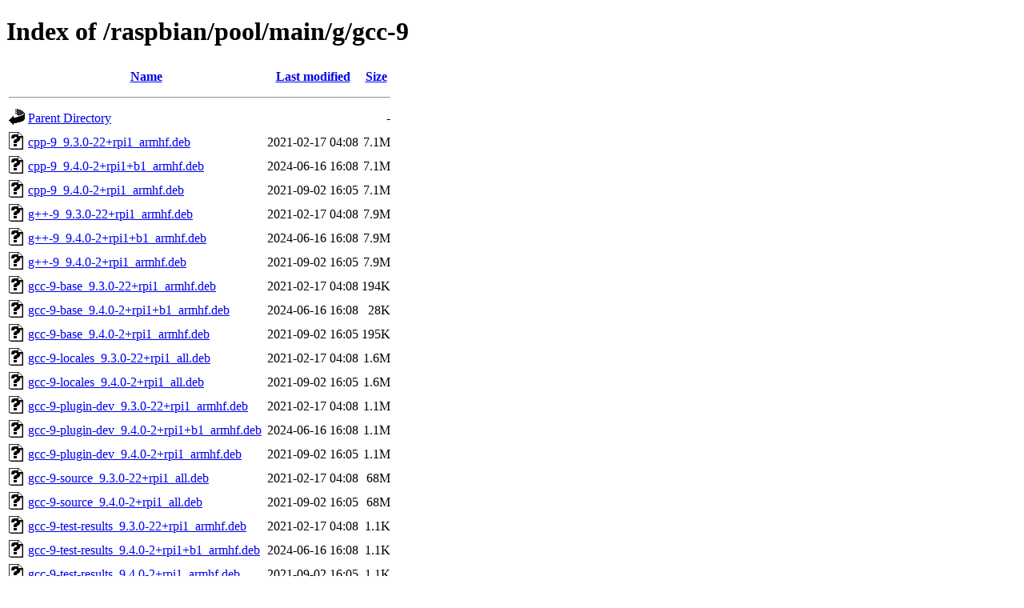

--- FILE ---
content_type: text/html;charset=UTF-8
request_url: http://mirror.unair.ac.id/raspbian/pool/main/g/gcc-9/
body_size: 1818
content:
<!DOCTYPE HTML PUBLIC "-//W3C//DTD HTML 4.01//EN" "http://www.w3.org/TR/html4/strict.dtd">
<html>
 <head>
  <title>Index of /raspbian/pool/main/g/gcc-9</title>
 </head>
 <body>
<h1>Index of /raspbian/pool/main/g/gcc-9</h1>
  <table>
   <tr><th valign="top"><img src="/icons/blank.gif" alt="[ICO]"></th><th><a href="?C=N;O=D">Name</a></th><th><a href="?C=M;O=A">Last modified</a></th><th><a href="?C=S;O=A">Size</a></th></tr>
   <tr><th colspan="4"><hr></th></tr>
<tr><td valign="top"><img src="/icons/back.gif" alt="[PARENTDIR]"></td><td><a href="/raspbian/pool/main/g/">Parent Directory</a></td><td>&nbsp;</td><td align="right">  - </td></tr>
<tr><td valign="top"><img src="/icons/unknown.gif" alt="[   ]"></td><td><a href="cpp-9_9.3.0-22+rpi1_armhf.deb">cpp-9_9.3.0-22+rpi1_armhf.deb</a></td><td align="right">2021-02-17 04:08  </td><td align="right">7.1M</td></tr>
<tr><td valign="top"><img src="/icons/unknown.gif" alt="[   ]"></td><td><a href="cpp-9_9.4.0-2+rpi1+b1_armhf.deb">cpp-9_9.4.0-2+rpi1+b1_armhf.deb</a></td><td align="right">2024-06-16 16:08  </td><td align="right">7.1M</td></tr>
<tr><td valign="top"><img src="/icons/unknown.gif" alt="[   ]"></td><td><a href="cpp-9_9.4.0-2+rpi1_armhf.deb">cpp-9_9.4.0-2+rpi1_armhf.deb</a></td><td align="right">2021-09-02 16:05  </td><td align="right">7.1M</td></tr>
<tr><td valign="top"><img src="/icons/unknown.gif" alt="[   ]"></td><td><a href="g++-9_9.3.0-22+rpi1_armhf.deb">g++-9_9.3.0-22+rpi1_armhf.deb</a></td><td align="right">2021-02-17 04:08  </td><td align="right">7.9M</td></tr>
<tr><td valign="top"><img src="/icons/unknown.gif" alt="[   ]"></td><td><a href="g++-9_9.4.0-2+rpi1+b1_armhf.deb">g++-9_9.4.0-2+rpi1+b1_armhf.deb</a></td><td align="right">2024-06-16 16:08  </td><td align="right">7.9M</td></tr>
<tr><td valign="top"><img src="/icons/unknown.gif" alt="[   ]"></td><td><a href="g++-9_9.4.0-2+rpi1_armhf.deb">g++-9_9.4.0-2+rpi1_armhf.deb</a></td><td align="right">2021-09-02 16:05  </td><td align="right">7.9M</td></tr>
<tr><td valign="top"><img src="/icons/unknown.gif" alt="[   ]"></td><td><a href="gcc-9-base_9.3.0-22+rpi1_armhf.deb">gcc-9-base_9.3.0-22+rpi1_armhf.deb</a></td><td align="right">2021-02-17 04:08  </td><td align="right">194K</td></tr>
<tr><td valign="top"><img src="/icons/unknown.gif" alt="[   ]"></td><td><a href="gcc-9-base_9.4.0-2+rpi1+b1_armhf.deb">gcc-9-base_9.4.0-2+rpi1+b1_armhf.deb</a></td><td align="right">2024-06-16 16:08  </td><td align="right"> 28K</td></tr>
<tr><td valign="top"><img src="/icons/unknown.gif" alt="[   ]"></td><td><a href="gcc-9-base_9.4.0-2+rpi1_armhf.deb">gcc-9-base_9.4.0-2+rpi1_armhf.deb</a></td><td align="right">2021-09-02 16:05  </td><td align="right">195K</td></tr>
<tr><td valign="top"><img src="/icons/unknown.gif" alt="[   ]"></td><td><a href="gcc-9-locales_9.3.0-22+rpi1_all.deb">gcc-9-locales_9.3.0-22+rpi1_all.deb</a></td><td align="right">2021-02-17 04:08  </td><td align="right">1.6M</td></tr>
<tr><td valign="top"><img src="/icons/unknown.gif" alt="[   ]"></td><td><a href="gcc-9-locales_9.4.0-2+rpi1_all.deb">gcc-9-locales_9.4.0-2+rpi1_all.deb</a></td><td align="right">2021-09-02 16:05  </td><td align="right">1.6M</td></tr>
<tr><td valign="top"><img src="/icons/unknown.gif" alt="[   ]"></td><td><a href="gcc-9-plugin-dev_9.3.0-22+rpi1_armhf.deb">gcc-9-plugin-dev_9.3.0-22+rpi1_armhf.deb</a></td><td align="right">2021-02-17 04:08  </td><td align="right">1.1M</td></tr>
<tr><td valign="top"><img src="/icons/unknown.gif" alt="[   ]"></td><td><a href="gcc-9-plugin-dev_9.4.0-2+rpi1+b1_armhf.deb">gcc-9-plugin-dev_9.4.0-2+rpi1+b1_armhf.deb</a></td><td align="right">2024-06-16 16:08  </td><td align="right">1.1M</td></tr>
<tr><td valign="top"><img src="/icons/unknown.gif" alt="[   ]"></td><td><a href="gcc-9-plugin-dev_9.4.0-2+rpi1_armhf.deb">gcc-9-plugin-dev_9.4.0-2+rpi1_armhf.deb</a></td><td align="right">2021-09-02 16:05  </td><td align="right">1.1M</td></tr>
<tr><td valign="top"><img src="/icons/unknown.gif" alt="[   ]"></td><td><a href="gcc-9-source_9.3.0-22+rpi1_all.deb">gcc-9-source_9.3.0-22+rpi1_all.deb</a></td><td align="right">2021-02-17 04:08  </td><td align="right"> 68M</td></tr>
<tr><td valign="top"><img src="/icons/unknown.gif" alt="[   ]"></td><td><a href="gcc-9-source_9.4.0-2+rpi1_all.deb">gcc-9-source_9.4.0-2+rpi1_all.deb</a></td><td align="right">2021-09-02 16:05  </td><td align="right"> 68M</td></tr>
<tr><td valign="top"><img src="/icons/unknown.gif" alt="[   ]"></td><td><a href="gcc-9-test-results_9.3.0-22+rpi1_armhf.deb">gcc-9-test-results_9.3.0-22+rpi1_armhf.deb</a></td><td align="right">2021-02-17 04:08  </td><td align="right">1.1K</td></tr>
<tr><td valign="top"><img src="/icons/unknown.gif" alt="[   ]"></td><td><a href="gcc-9-test-results_9.4.0-2+rpi1+b1_armhf.deb">gcc-9-test-results_9.4.0-2+rpi1+b1_armhf.deb</a></td><td align="right">2024-06-16 16:08  </td><td align="right">1.1K</td></tr>
<tr><td valign="top"><img src="/icons/unknown.gif" alt="[   ]"></td><td><a href="gcc-9-test-results_9.4.0-2+rpi1_armhf.deb">gcc-9-test-results_9.4.0-2+rpi1_armhf.deb</a></td><td align="right">2021-09-02 16:05  </td><td align="right">1.1K</td></tr>
<tr><td valign="top"><img src="/icons/unknown.gif" alt="[   ]"></td><td><a href="gcc-9_9.3.0-22+rpi1.debian.tar.xz">gcc-9_9.3.0-22+rpi1.debian.tar.xz</a></td><td align="right">2021-02-17 04:08  </td><td align="right">882K</td></tr>
<tr><td valign="top"><img src="/icons/text.gif" alt="[TXT]"></td><td><a href="gcc-9_9.3.0-22+rpi1.dsc">gcc-9_9.3.0-22+rpi1.dsc</a></td><td align="right">2021-02-17 04:08  </td><td align="right"> 22K</td></tr>
<tr><td valign="top"><img src="/icons/unknown.gif" alt="[   ]"></td><td><a href="gcc-9_9.3.0-22+rpi1_armhf.deb">gcc-9_9.3.0-22+rpi1_armhf.deb</a></td><td align="right">2021-02-17 04:08  </td><td align="right">7.4M</td></tr>
<tr><td valign="top"><img src="/icons/unknown.gif" alt="[   ]"></td><td><a href="gcc-9_9.3.0-22.debian.tar.xz">gcc-9_9.3.0-22.debian.tar.xz</a></td><td align="right">2021-04-12 05:44  </td><td align="right">883K</td></tr>
<tr><td valign="top"><img src="/icons/text.gif" alt="[TXT]"></td><td><a href="gcc-9_9.3.0-22.dsc">gcc-9_9.3.0-22.dsc</a></td><td align="right">2021-04-12 05:43  </td><td align="right"> 21K</td></tr>
<tr><td valign="top"><img src="/icons/compressed.gif" alt="[   ]"></td><td><a href="gcc-9_9.3.0.orig.tar.gz">gcc-9_9.3.0.orig.tar.gz</a></td><td align="right">2020-03-19 16:08  </td><td align="right"> 85M</td></tr>
<tr><td valign="top"><img src="/icons/unknown.gif" alt="[   ]"></td><td><a href="gcc-9_9.4.0-1.debian.tar.xz">gcc-9_9.4.0-1.debian.tar.xz</a></td><td align="right">2021-08-31 17:46  </td><td align="right">562K</td></tr>
<tr><td valign="top"><img src="/icons/text.gif" alt="[TXT]"></td><td><a href="gcc-9_9.4.0-1.dsc">gcc-9_9.4.0-1.dsc</a></td><td align="right">2021-08-31 17:46  </td><td align="right"> 21K</td></tr>
<tr><td valign="top"><img src="/icons/unknown.gif" alt="[   ]"></td><td><a href="gcc-9_9.4.0-2+rpi1+b1_armhf.deb">gcc-9_9.4.0-2+rpi1+b1_armhf.deb</a></td><td align="right">2024-06-16 16:08  </td><td align="right">7.4M</td></tr>
<tr><td valign="top"><img src="/icons/unknown.gif" alt="[   ]"></td><td><a href="gcc-9_9.4.0-2+rpi1.debian.tar.xz">gcc-9_9.4.0-2+rpi1.debian.tar.xz</a></td><td align="right">2021-09-02 16:05  </td><td align="right">588K</td></tr>
<tr><td valign="top"><img src="/icons/text.gif" alt="[TXT]"></td><td><a href="gcc-9_9.4.0-2+rpi1.dsc">gcc-9_9.4.0-2+rpi1.dsc</a></td><td align="right">2021-09-02 16:05  </td><td align="right"> 22K</td></tr>
<tr><td valign="top"><img src="/icons/unknown.gif" alt="[   ]"></td><td><a href="gcc-9_9.4.0-2+rpi1_armhf.deb">gcc-9_9.4.0-2+rpi1_armhf.deb</a></td><td align="right">2021-09-02 16:05  </td><td align="right">7.4M</td></tr>
<tr><td valign="top"><img src="/icons/compressed.gif" alt="[   ]"></td><td><a href="gcc-9_9.4.0.orig.tar.gz">gcc-9_9.4.0.orig.tar.gz</a></td><td align="right">2021-08-31 17:46  </td><td align="right"> 85M</td></tr>
<tr><td valign="top"><img src="/icons/unknown.gif" alt="[   ]"></td><td><a href="gccgo-9_9.3.0-22+rpi1_armhf.deb">gccgo-9_9.3.0-22+rpi1_armhf.deb</a></td><td align="right">2021-02-17 04:08  </td><td align="right">8.9M</td></tr>
<tr><td valign="top"><img src="/icons/unknown.gif" alt="[   ]"></td><td><a href="gccgo-9_9.4.0-2+rpi1+b1_armhf.deb">gccgo-9_9.4.0-2+rpi1+b1_armhf.deb</a></td><td align="right">2024-06-16 16:08  </td><td align="right">8.9M</td></tr>
<tr><td valign="top"><img src="/icons/unknown.gif" alt="[   ]"></td><td><a href="gccgo-9_9.4.0-2+rpi1_armhf.deb">gccgo-9_9.4.0-2+rpi1_armhf.deb</a></td><td align="right">2021-09-02 16:05  </td><td align="right">8.9M</td></tr>
<tr><td valign="top"><img src="/icons/unknown.gif" alt="[   ]"></td><td><a href="gdc-9_9.3.0-22+rpi1_armhf.deb">gdc-9_9.3.0-22+rpi1_armhf.deb</a></td><td align="right">2021-02-17 04:08  </td><td align="right">7.8M</td></tr>
<tr><td valign="top"><img src="/icons/unknown.gif" alt="[   ]"></td><td><a href="gdc-9_9.4.0-2+rpi1+b1_armhf.deb">gdc-9_9.4.0-2+rpi1+b1_armhf.deb</a></td><td align="right">2024-06-16 16:08  </td><td align="right">7.6M</td></tr>
<tr><td valign="top"><img src="/icons/unknown.gif" alt="[   ]"></td><td><a href="gdc-9_9.4.0-2+rpi1_armhf.deb">gdc-9_9.4.0-2+rpi1_armhf.deb</a></td><td align="right">2021-09-02 16:05  </td><td align="right">7.8M</td></tr>
<tr><td valign="top"><img src="/icons/unknown.gif" alt="[   ]"></td><td><a href="gfortran-9_9.3.0-22+rpi1_armhf.deb">gfortran-9_9.3.0-22+rpi1_armhf.deb</a></td><td align="right">2021-02-17 04:08  </td><td align="right">7.7M</td></tr>
<tr><td valign="top"><img src="/icons/unknown.gif" alt="[   ]"></td><td><a href="gfortran-9_9.4.0-2+rpi1+b1_armhf.deb">gfortran-9_9.4.0-2+rpi1+b1_armhf.deb</a></td><td align="right">2024-06-16 16:08  </td><td align="right">7.7M</td></tr>
<tr><td valign="top"><img src="/icons/unknown.gif" alt="[   ]"></td><td><a href="gfortran-9_9.4.0-2+rpi1_armhf.deb">gfortran-9_9.4.0-2+rpi1_armhf.deb</a></td><td align="right">2021-09-02 16:05  </td><td align="right">7.7M</td></tr>
<tr><td valign="top"><img src="/icons/unknown.gif" alt="[   ]"></td><td><a href="gm2-9_9.3.0-22+rpi1_armhf.deb">gm2-9_9.3.0-22+rpi1_armhf.deb</a></td><td align="right">2021-02-17 04:08  </td><td align="right">7.7M</td></tr>
<tr><td valign="top"><img src="/icons/unknown.gif" alt="[   ]"></td><td><a href="gm2-9_9.4.0-2+rpi1+b1_armhf.deb">gm2-9_9.4.0-2+rpi1+b1_armhf.deb</a></td><td align="right">2024-06-16 16:08  </td><td align="right">7.5M</td></tr>
<tr><td valign="top"><img src="/icons/unknown.gif" alt="[   ]"></td><td><a href="gm2-9_9.4.0-2+rpi1_armhf.deb">gm2-9_9.4.0-2+rpi1_armhf.deb</a></td><td align="right">2021-09-02 16:05  </td><td align="right">7.7M</td></tr>
<tr><td valign="top"><img src="/icons/unknown.gif" alt="[   ]"></td><td><a href="gnat-9_9.3.0-22+rpi1_armhf.deb">gnat-9_9.3.0-22+rpi1_armhf.deb</a></td><td align="right">2021-02-17 04:08  </td><td align="right"> 13M</td></tr>
<tr><td valign="top"><img src="/icons/unknown.gif" alt="[   ]"></td><td><a href="gnat-9_9.4.0-2+rpi1+b1_armhf.deb">gnat-9_9.4.0-2+rpi1+b1_armhf.deb</a></td><td align="right">2024-06-16 16:08  </td><td align="right"> 13M</td></tr>
<tr><td valign="top"><img src="/icons/unknown.gif" alt="[   ]"></td><td><a href="gnat-9_9.4.0-2+rpi1_armhf.deb">gnat-9_9.4.0-2+rpi1_armhf.deb</a></td><td align="right">2021-09-02 16:05  </td><td align="right"> 13M</td></tr>
<tr><td valign="top"><img src="/icons/unknown.gif" alt="[   ]"></td><td><a href="gobjc++-9_9.3.0-22+rpi1_armhf.deb">gobjc++-9_9.3.0-22+rpi1_armhf.deb</a></td><td align="right">2021-02-17 04:08  </td><td align="right">7.8M</td></tr>
<tr><td valign="top"><img src="/icons/unknown.gif" alt="[   ]"></td><td><a href="gobjc++-9_9.4.0-2+rpi1+b1_armhf.deb">gobjc++-9_9.4.0-2+rpi1+b1_armhf.deb</a></td><td align="right">2024-06-16 16:08  </td><td align="right">7.8M</td></tr>
<tr><td valign="top"><img src="/icons/unknown.gif" alt="[   ]"></td><td><a href="gobjc++-9_9.4.0-2+rpi1_armhf.deb">gobjc++-9_9.4.0-2+rpi1_armhf.deb</a></td><td align="right">2021-09-02 16:05  </td><td align="right">7.8M</td></tr>
<tr><td valign="top"><img src="/icons/unknown.gif" alt="[   ]"></td><td><a href="gobjc-9_9.3.0-22+rpi1_armhf.deb">gobjc-9_9.3.0-22+rpi1_armhf.deb</a></td><td align="right">2021-02-17 04:08  </td><td align="right">7.1M</td></tr>
<tr><td valign="top"><img src="/icons/unknown.gif" alt="[   ]"></td><td><a href="gobjc-9_9.4.0-2+rpi1+b1_armhf.deb">gobjc-9_9.4.0-2+rpi1+b1_armhf.deb</a></td><td align="right">2024-06-16 16:08  </td><td align="right">7.1M</td></tr>
<tr><td valign="top"><img src="/icons/unknown.gif" alt="[   ]"></td><td><a href="gobjc-9_9.4.0-2+rpi1_armhf.deb">gobjc-9_9.4.0-2+rpi1_armhf.deb</a></td><td align="right">2021-09-02 16:05  </td><td align="right">7.1M</td></tr>
<tr><td valign="top"><img src="/icons/unknown.gif" alt="[   ]"></td><td><a href="libasan5_9.3.0-22+rpi1_armhf.deb">libasan5_9.3.0-22+rpi1_armhf.deb</a></td><td align="right">2021-02-17 04:08  </td><td align="right">340K</td></tr>
<tr><td valign="top"><img src="/icons/unknown.gif" alt="[   ]"></td><td><a href="libasan5_9.4.0-2+rpi1+b1_armhf.deb">libasan5_9.4.0-2+rpi1+b1_armhf.deb</a></td><td align="right">2024-06-16 16:08  </td><td align="right">2.6M</td></tr>
<tr><td valign="top"><img src="/icons/unknown.gif" alt="[   ]"></td><td><a href="libasan5_9.4.0-2+rpi1_armhf.deb">libasan5_9.4.0-2+rpi1_armhf.deb</a></td><td align="right">2021-09-02 16:05  </td><td align="right">2.6M</td></tr>
<tr><td valign="top"><img src="/icons/unknown.gif" alt="[   ]"></td><td><a href="libgcc-9-dev_9.3.0-22+rpi1_armhf.deb">libgcc-9-dev_9.3.0-22+rpi1_armhf.deb</a></td><td align="right">2021-02-17 04:08  </td><td align="right">623K</td></tr>
<tr><td valign="top"><img src="/icons/unknown.gif" alt="[   ]"></td><td><a href="libgcc-9-dev_9.4.0-2+rpi1+b1_armhf.deb">libgcc-9-dev_9.4.0-2+rpi1+b1_armhf.deb</a></td><td align="right">2024-06-16 16:08  </td><td align="right">622K</td></tr>
<tr><td valign="top"><img src="/icons/unknown.gif" alt="[   ]"></td><td><a href="libgcc-9-dev_9.4.0-2+rpi1_armhf.deb">libgcc-9-dev_9.4.0-2+rpi1_armhf.deb</a></td><td align="right">2021-09-02 16:05  </td><td align="right">624K</td></tr>
<tr><td valign="top"><img src="/icons/unknown.gif" alt="[   ]"></td><td><a href="libgccjit-9-dev_9.3.0-22+rpi1_armhf.deb">libgccjit-9-dev_9.3.0-22+rpi1_armhf.deb</a></td><td align="right">2021-02-17 04:08  </td><td align="right"> 17K</td></tr>
<tr><td valign="top"><img src="/icons/unknown.gif" alt="[   ]"></td><td><a href="libgccjit-9-dev_9.4.0-2+rpi1+b1_armhf.deb">libgccjit-9-dev_9.4.0-2+rpi1+b1_armhf.deb</a></td><td align="right">2024-06-16 16:08  </td><td align="right"> 17K</td></tr>
<tr><td valign="top"><img src="/icons/unknown.gif" alt="[   ]"></td><td><a href="libgccjit-9-dev_9.4.0-2+rpi1_armhf.deb">libgccjit-9-dev_9.4.0-2+rpi1_armhf.deb</a></td><td align="right">2021-09-02 16:05  </td><td align="right"> 17K</td></tr>
<tr><td valign="top"><img src="/icons/unknown.gif" alt="[   ]"></td><td><a href="libgccjit-9-doc_9.3.0-22+rpi1_all.deb">libgccjit-9-doc_9.3.0-22+rpi1_all.deb</a></td><td align="right">2021-02-17 04:08  </td><td align="right">254K</td></tr>
<tr><td valign="top"><img src="/icons/unknown.gif" alt="[   ]"></td><td><a href="libgccjit-9-doc_9.4.0-2+rpi1_all.deb">libgccjit-9-doc_9.4.0-2+rpi1_all.deb</a></td><td align="right">2021-09-02 16:05  </td><td align="right">254K</td></tr>
<tr><td valign="top"><img src="/icons/unknown.gif" alt="[   ]"></td><td><a href="libgfortran-9-dev_9.3.0-22+rpi1_armhf.deb">libgfortran-9-dev_9.3.0-22+rpi1_armhf.deb</a></td><td align="right">2021-02-17 04:08  </td><td align="right">271K</td></tr>
<tr><td valign="top"><img src="/icons/unknown.gif" alt="[   ]"></td><td><a href="libgfortran-9-dev_9.4.0-2+rpi1+b1_armhf.deb">libgfortran-9-dev_9.4.0-2+rpi1+b1_armhf.deb</a></td><td align="right">2024-06-16 16:08  </td><td align="right">270K</td></tr>
<tr><td valign="top"><img src="/icons/unknown.gif" alt="[   ]"></td><td><a href="libgfortran-9-dev_9.4.0-2+rpi1_armhf.deb">libgfortran-9-dev_9.4.0-2+rpi1_armhf.deb</a></td><td align="right">2021-09-02 16:05  </td><td align="right">271K</td></tr>
<tr><td valign="top"><img src="/icons/unknown.gif" alt="[   ]"></td><td><a href="libgm2-0_9.3.0-22+rpi1_armhf.deb">libgm2-0_9.3.0-22+rpi1_armhf.deb</a></td><td align="right">2021-02-17 04:08  </td><td align="right">146K</td></tr>
<tr><td valign="top"><img src="/icons/unknown.gif" alt="[   ]"></td><td><a href="libgm2-0_9.4.0-2+rpi1+b1_armhf.deb">libgm2-0_9.4.0-2+rpi1+b1_armhf.deb</a></td><td align="right">2024-06-16 16:08  </td><td align="right">146K</td></tr>
<tr><td valign="top"><img src="/icons/unknown.gif" alt="[   ]"></td><td><a href="libgm2-0_9.4.0-2+rpi1_armhf.deb">libgm2-0_9.4.0-2+rpi1_armhf.deb</a></td><td align="right">2021-09-02 16:05  </td><td align="right">145K</td></tr>
<tr><td valign="top"><img src="/icons/unknown.gif" alt="[   ]"></td><td><a href="libgm2-9-dev_9.3.0-22+rpi1_armhf.deb">libgm2-9-dev_9.3.0-22+rpi1_armhf.deb</a></td><td align="right">2021-02-17 04:08  </td><td align="right">812K</td></tr>
<tr><td valign="top"><img src="/icons/unknown.gif" alt="[   ]"></td><td><a href="libgm2-9-dev_9.4.0-2+rpi1+b1_armhf.deb">libgm2-9-dev_9.4.0-2+rpi1+b1_armhf.deb</a></td><td align="right">2024-06-16 16:08  </td><td align="right">810K</td></tr>
<tr><td valign="top"><img src="/icons/unknown.gif" alt="[   ]"></td><td><a href="libgm2-9-dev_9.4.0-2+rpi1_armhf.deb">libgm2-9-dev_9.4.0-2+rpi1_armhf.deb</a></td><td align="right">2021-09-02 16:05  </td><td align="right">812K</td></tr>
<tr><td valign="top"><img src="/icons/unknown.gif" alt="[   ]"></td><td><a href="libgnat-9_9.3.0-22+rpi1_armhf.deb">libgnat-9_9.3.0-22+rpi1_armhf.deb</a></td><td align="right">2021-02-17 04:08  </td><td align="right">773K</td></tr>
<tr><td valign="top"><img src="/icons/unknown.gif" alt="[   ]"></td><td><a href="libgnat-9_9.4.0-2+rpi1+b1_armhf.deb">libgnat-9_9.4.0-2+rpi1+b1_armhf.deb</a></td><td align="right">2024-06-16 16:08  </td><td align="right">776K</td></tr>
<tr><td valign="top"><img src="/icons/unknown.gif" alt="[   ]"></td><td><a href="libgnat-9_9.4.0-2+rpi1_armhf.deb">libgnat-9_9.4.0-2+rpi1_armhf.deb</a></td><td align="right">2021-09-02 16:05  </td><td align="right">774K</td></tr>
<tr><td valign="top"><img src="/icons/unknown.gif" alt="[   ]"></td><td><a href="libgnatvsn9-dev_9.3.0-22+rpi1_armhf.deb">libgnatvsn9-dev_9.3.0-22+rpi1_armhf.deb</a></td><td align="right">2021-02-17 04:08  </td><td align="right">1.9M</td></tr>
<tr><td valign="top"><img src="/icons/unknown.gif" alt="[   ]"></td><td><a href="libgnatvsn9-dev_9.4.0-2+rpi1+b1_armhf.deb">libgnatvsn9-dev_9.4.0-2+rpi1+b1_armhf.deb</a></td><td align="right">2024-06-16 16:08  </td><td align="right">1.9M</td></tr>
<tr><td valign="top"><img src="/icons/unknown.gif" alt="[   ]"></td><td><a href="libgnatvsn9-dev_9.4.0-2+rpi1_armhf.deb">libgnatvsn9-dev_9.4.0-2+rpi1_armhf.deb</a></td><td align="right">2021-09-02 16:05  </td><td align="right">1.9M</td></tr>
<tr><td valign="top"><img src="/icons/unknown.gif" alt="[   ]"></td><td><a href="libgnatvsn9_9.3.0-22+rpi1_armhf.deb">libgnatvsn9_9.3.0-22+rpi1_armhf.deb</a></td><td align="right">2021-02-17 04:08  </td><td align="right">342K</td></tr>
<tr><td valign="top"><img src="/icons/unknown.gif" alt="[   ]"></td><td><a href="libgnatvsn9_9.4.0-2+rpi1+b1_armhf.deb">libgnatvsn9_9.4.0-2+rpi1+b1_armhf.deb</a></td><td align="right">2024-06-16 16:08  </td><td align="right">341K</td></tr>
<tr><td valign="top"><img src="/icons/unknown.gif" alt="[   ]"></td><td><a href="libgnatvsn9_9.4.0-2+rpi1_armhf.deb">libgnatvsn9_9.4.0-2+rpi1_armhf.deb</a></td><td align="right">2021-09-02 16:05  </td><td align="right">342K</td></tr>
<tr><td valign="top"><img src="/icons/unknown.gif" alt="[   ]"></td><td><a href="libgo-9-dev_9.3.0-22+rpi1_armhf.deb">libgo-9-dev_9.3.0-22+rpi1_armhf.deb</a></td><td align="right">2021-02-17 04:08  </td><td align="right"> 11M</td></tr>
<tr><td valign="top"><img src="/icons/unknown.gif" alt="[   ]"></td><td><a href="libgo-9-dev_9.4.0-2+rpi1+b1_armhf.deb">libgo-9-dev_9.4.0-2+rpi1+b1_armhf.deb</a></td><td align="right">2024-06-16 16:08  </td><td align="right"> 11M</td></tr>
<tr><td valign="top"><img src="/icons/unknown.gif" alt="[   ]"></td><td><a href="libgo-9-dev_9.4.0-2+rpi1_armhf.deb">libgo-9-dev_9.4.0-2+rpi1_armhf.deb</a></td><td align="right">2021-09-02 16:05  </td><td align="right"> 11M</td></tr>
<tr><td valign="top"><img src="/icons/unknown.gif" alt="[   ]"></td><td><a href="libgo14_9.3.0-22+rpi1_armhf.deb">libgo14_9.3.0-22+rpi1_armhf.deb</a></td><td align="right">2021-02-17 04:08  </td><td align="right">9.2M</td></tr>
<tr><td valign="top"><img src="/icons/unknown.gif" alt="[   ]"></td><td><a href="libgo14_9.4.0-2+rpi1+b1_armhf.deb">libgo14_9.4.0-2+rpi1+b1_armhf.deb</a></td><td align="right">2024-06-16 16:08  </td><td align="right">9.2M</td></tr>
<tr><td valign="top"><img src="/icons/unknown.gif" alt="[   ]"></td><td><a href="libgo14_9.4.0-2+rpi1_armhf.deb">libgo14_9.4.0-2+rpi1_armhf.deb</a></td><td align="right">2021-09-02 16:05  </td><td align="right">9.2M</td></tr>
<tr><td valign="top"><img src="/icons/unknown.gif" alt="[   ]"></td><td><a href="libgphobos-9-dev_9.3.0-22+rpi1_armhf.deb">libgphobos-9-dev_9.3.0-22+rpi1_armhf.deb</a></td><td align="right">2021-02-17 04:08  </td><td align="right">9.8M</td></tr>
<tr><td valign="top"><img src="/icons/unknown.gif" alt="[   ]"></td><td><a href="libgphobos-9-dev_9.4.0-2+rpi1+b1_armhf.deb">libgphobos-9-dev_9.4.0-2+rpi1+b1_armhf.deb</a></td><td align="right">2024-06-16 16:08  </td><td align="right">9.9M</td></tr>
<tr><td valign="top"><img src="/icons/unknown.gif" alt="[   ]"></td><td><a href="libgphobos-9-dev_9.4.0-2+rpi1_armhf.deb">libgphobos-9-dev_9.4.0-2+rpi1_armhf.deb</a></td><td align="right">2021-09-02 16:05  </td><td align="right">9.9M</td></tr>
<tr><td valign="top"><img src="/icons/unknown.gif" alt="[   ]"></td><td><a href="libgphobos76_9.3.0-22+rpi1_armhf.deb">libgphobos76_9.3.0-22+rpi1_armhf.deb</a></td><td align="right">2021-02-17 04:08  </td><td align="right">1.2M</td></tr>
<tr><td valign="top"><img src="/icons/unknown.gif" alt="[   ]"></td><td><a href="libgphobos76_9.4.0-2+rpi1+b1_armhf.deb">libgphobos76_9.4.0-2+rpi1+b1_armhf.deb</a></td><td align="right">2024-06-16 16:08  </td><td align="right">1.2M</td></tr>
<tr><td valign="top"><img src="/icons/unknown.gif" alt="[   ]"></td><td><a href="libgphobos76_9.4.0-2+rpi1_armhf.deb">libgphobos76_9.4.0-2+rpi1_armhf.deb</a></td><td align="right">2021-09-02 16:05  </td><td align="right">1.2M</td></tr>
<tr><td valign="top"><img src="/icons/unknown.gif" alt="[   ]"></td><td><a href="libobjc-9-dev_9.3.0-22+rpi1_armhf.deb">libobjc-9-dev_9.3.0-22+rpi1_armhf.deb</a></td><td align="right">2021-02-17 04:08  </td><td align="right">194K</td></tr>
<tr><td valign="top"><img src="/icons/unknown.gif" alt="[   ]"></td><td><a href="libobjc-9-dev_9.4.0-2+rpi1+b1_armhf.deb">libobjc-9-dev_9.4.0-2+rpi1+b1_armhf.deb</a></td><td align="right">2024-06-16 16:08  </td><td align="right">193K</td></tr>
<tr><td valign="top"><img src="/icons/unknown.gif" alt="[   ]"></td><td><a href="libobjc-9-dev_9.4.0-2+rpi1_armhf.deb">libobjc-9-dev_9.4.0-2+rpi1_armhf.deb</a></td><td align="right">2021-09-02 16:05  </td><td align="right">194K</td></tr>
<tr><td valign="top"><img src="/icons/unknown.gif" alt="[   ]"></td><td><a href="libstdc++-9-dev_9.3.0-22+rpi1_armhf.deb">libstdc++-9-dev_9.3.0-22+rpi1_armhf.deb</a></td><td align="right">2021-02-17 04:08  </td><td align="right">1.6M</td></tr>
<tr><td valign="top"><img src="/icons/unknown.gif" alt="[   ]"></td><td><a href="libstdc++-9-dev_9.4.0-2+rpi1+b1_armhf.deb">libstdc++-9-dev_9.4.0-2+rpi1+b1_armhf.deb</a></td><td align="right">2024-06-16 16:08  </td><td align="right">1.6M</td></tr>
<tr><td valign="top"><img src="/icons/unknown.gif" alt="[   ]"></td><td><a href="libstdc++-9-dev_9.4.0-2+rpi1_armhf.deb">libstdc++-9-dev_9.4.0-2+rpi1_armhf.deb</a></td><td align="right">2021-09-02 16:05  </td><td align="right">1.6M</td></tr>
<tr><td valign="top"><img src="/icons/unknown.gif" alt="[   ]"></td><td><a href="libstdc++-9-doc_9.3.0-22+rpi1_all.deb">libstdc++-9-doc_9.3.0-22+rpi1_all.deb</a></td><td align="right">2021-02-17 04:08  </td><td align="right">8.9M</td></tr>
<tr><td valign="top"><img src="/icons/unknown.gif" alt="[   ]"></td><td><a href="libstdc++-9-doc_9.4.0-2+rpi1_all.deb">libstdc++-9-doc_9.4.0-2+rpi1_all.deb</a></td><td align="right">2021-09-02 16:05  </td><td align="right">8.9M</td></tr>
<tr><td valign="top"><img src="/icons/unknown.gif" alt="[   ]"></td><td><a href="libstdc++-9-pic_9.3.0-22+rpi1_armhf.deb">libstdc++-9-pic_9.3.0-22+rpi1_armhf.deb</a></td><td align="right">2021-02-17 04:08  </td><td align="right">620K</td></tr>
<tr><td valign="top"><img src="/icons/unknown.gif" alt="[   ]"></td><td><a href="libstdc++-9-pic_9.4.0-2+rpi1+b1_armhf.deb">libstdc++-9-pic_9.4.0-2+rpi1+b1_armhf.deb</a></td><td align="right">2024-06-16 16:08  </td><td align="right">610K</td></tr>
<tr><td valign="top"><img src="/icons/unknown.gif" alt="[   ]"></td><td><a href="libstdc++-9-pic_9.4.0-2+rpi1_armhf.deb">libstdc++-9-pic_9.4.0-2+rpi1_armhf.deb</a></td><td align="right">2021-09-02 16:05  </td><td align="right">620K</td></tr>
<tr><td valign="top"><img src="/icons/unknown.gif" alt="[   ]"></td><td><a href="libstdc++6-9-dbg_9.3.0-22+rpi1_armhf.deb">libstdc++6-9-dbg_9.3.0-22+rpi1_armhf.deb</a></td><td align="right">2021-02-17 04:08  </td><td align="right">7.7M</td></tr>
<tr><td valign="top"><img src="/icons/unknown.gif" alt="[   ]"></td><td><a href="libstdc++6-9-dbg_9.4.0-2+rpi1+b1_armhf.deb">libstdc++6-9-dbg_9.4.0-2+rpi1+b1_armhf.deb</a></td><td align="right">2024-06-16 16:08  </td><td align="right">7.7M</td></tr>
<tr><td valign="top"><img src="/icons/unknown.gif" alt="[   ]"></td><td><a href="libstdc++6-9-dbg_9.4.0-2+rpi1_armhf.deb">libstdc++6-9-dbg_9.4.0-2+rpi1_armhf.deb</a></td><td align="right">2021-09-02 16:05  </td><td align="right">7.7M</td></tr>
   <tr><th colspan="4"><hr></th></tr>
</table>
<address>Apache/2.4.66 (Debian) Server at mirror.unair.ac.id Port 80</address>
</body></html>
